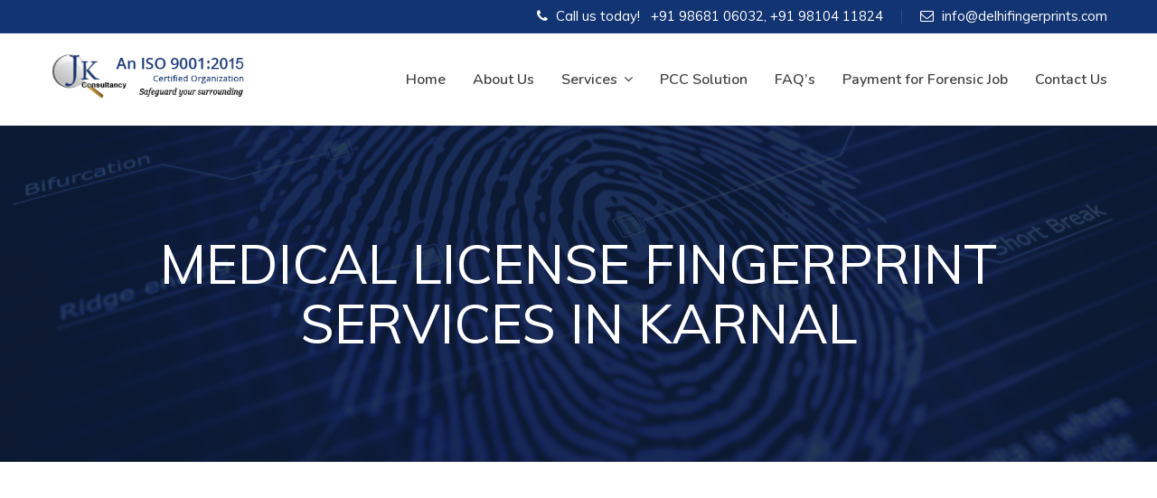

--- FILE ---
content_type: text/html; charset=UTF-8
request_url: https://www.delhifingerprints.com/medical-license-fingerprint-services-in-karnal/
body_size: 3872
content:

<!DOCTYPE html>
<html lang="en-US" class="no-js no-svg">
<head>
<meta charset="UTF-8">    
<meta name="viewport" content="width=device-width; initial-scale=1.0; maximum-scale=1.0; user-scalable=0;">

<title>Medical License Fingerprint Services in Karnal</title>        

<meta name="description" content="We provide fingerprinting Services for Medical License in Karnal. We provide fingerprinting services for obtaining Police Clearance Certificate or Criminal Record Check in Karnal from Medical License.">

<meta name="keywords" content="Fingerprint Services Karnal, Medical License Fingerprinting services Karnal, fingerprinting Services Karnal, Medical License Fingerprinting services Karnal, fingerprinting for Medical License in Karnal. Fingerprint for Medical License in Karnal, fingerprinting services Medical License in Karnal.">

<meta name="robots" content="all=index, follow">

<meta name="Copyright" content="2010-2026 copyright">


<meta name="distribution" content="Global">


<link href="https://fonts.googleapis.com/css?family=Nunito:300,300i,400,400i,600,600i,700,700i" rel="stylesheet">
<link href="https://fonts.googleapis.com/css?family=Muli:300,300i,400,400i,600,600i,700,700i" rel="stylesheet">
<link href="https://fonts.googleapis.com/css?family=Pacifico" rel="stylesheet">
<title>Medical License Fingerprint Services in Karnal &#8211; Delhi Finger Prints</title>
<link rel='dns-prefetch' href='//s.w.org' />
<link rel="alternate" type="application/rss+xml" title="Delhi Finger Prints &raquo; Feed" href="https://www.delhifingerprints.com/feed/" />
<link rel="alternate" type="application/rss+xml" title="Delhi Finger Prints &raquo; Comments Feed" href="https://www.delhifingerprints.com/comments/feed/" />
		<script type="text/javascript">
			window._wpemojiSettings = {"baseUrl":"https:\/\/s.w.org\/images\/core\/emoji\/13.0.0\/72x72\/","ext":".png","svgUrl":"https:\/\/s.w.org\/images\/core\/emoji\/13.0.0\/svg\/","svgExt":".svg","source":{"concatemoji":"https:\/\/www.delhifingerprints.com\/wp-includes\/js\/wp-emoji-release.min.js?ver=5.5.17"}};
			!function(e,a,t){var n,r,o,i=a.createElement("canvas"),p=i.getContext&&i.getContext("2d");function s(e,t){var a=String.fromCharCode;p.clearRect(0,0,i.width,i.height),p.fillText(a.apply(this,e),0,0);e=i.toDataURL();return p.clearRect(0,0,i.width,i.height),p.fillText(a.apply(this,t),0,0),e===i.toDataURL()}function c(e){var t=a.createElement("script");t.src=e,t.defer=t.type="text/javascript",a.getElementsByTagName("head")[0].appendChild(t)}for(o=Array("flag","emoji"),t.supports={everything:!0,everythingExceptFlag:!0},r=0;r<o.length;r++)t.supports[o[r]]=function(e){if(!p||!p.fillText)return!1;switch(p.textBaseline="top",p.font="600 32px Arial",e){case"flag":return s([127987,65039,8205,9895,65039],[127987,65039,8203,9895,65039])?!1:!s([55356,56826,55356,56819],[55356,56826,8203,55356,56819])&&!s([55356,57332,56128,56423,56128,56418,56128,56421,56128,56430,56128,56423,56128,56447],[55356,57332,8203,56128,56423,8203,56128,56418,8203,56128,56421,8203,56128,56430,8203,56128,56423,8203,56128,56447]);case"emoji":return!s([55357,56424,8205,55356,57212],[55357,56424,8203,55356,57212])}return!1}(o[r]),t.supports.everything=t.supports.everything&&t.supports[o[r]],"flag"!==o[r]&&(t.supports.everythingExceptFlag=t.supports.everythingExceptFlag&&t.supports[o[r]]);t.supports.everythingExceptFlag=t.supports.everythingExceptFlag&&!t.supports.flag,t.DOMReady=!1,t.readyCallback=function(){t.DOMReady=!0},t.supports.everything||(n=function(){t.readyCallback()},a.addEventListener?(a.addEventListener("DOMContentLoaded",n,!1),e.addEventListener("load",n,!1)):(e.attachEvent("onload",n),a.attachEvent("onreadystatechange",function(){"complete"===a.readyState&&t.readyCallback()})),(n=t.source||{}).concatemoji?c(n.concatemoji):n.wpemoji&&n.twemoji&&(c(n.twemoji),c(n.wpemoji)))}(window,document,window._wpemojiSettings);
		</script>
		<style type="text/css">
img.wp-smiley,
img.emoji {
	display: inline !important;
	border: none !important;
	box-shadow: none !important;
	height: 1em !important;
	width: 1em !important;
	margin: 0 .07em !important;
	vertical-align: -0.1em !important;
	background: none !important;
	padding: 0 !important;
}
</style>
	<link rel='stylesheet' id='contact-form-7-css'  href='https://www.delhifingerprints.com/wp-content/plugins/contact-form-7/includes/css/styles.css?ver=5.2.2' type='text/css' media='all' />
<link rel='stylesheet' id='dfpsite-style-css'  href='https://www.delhifingerprints.com/wp-content/themes/DFP/style.css?ver=5.5.17' type='text/css' media='all' />
<link rel='stylesheet' id='dfpsite-bootstrapstyle-css'  href='https://www.delhifingerprints.com/wp-content/themes/DFP/assets/bootstrap/bootstrap.css?ver=5.5.17' type='text/css' media='all' />
<link rel='stylesheet' id='dfpsite-mainstylesheet-css'  href='https://www.delhifingerprints.com/wp-content/themes/DFP/assets/css/style.css?ver=5.5.17' type='text/css' media='all' />
<link rel='stylesheet' id='dfpsite-globalstyle-css'  href='https://www.delhifingerprints.com/wp-content/themes/DFP/assets/css/global.css?ver=5.5.17' type='text/css' media='all' />
<link rel='stylesheet' id='dfpsite-responsivestyle-css'  href='https://www.delhifingerprints.com/wp-content/themes/DFP/assets/css/responsive.css?ver=5.5.17' type='text/css' media='all' />
<link rel='stylesheet' id='dfpsite-fontawesomestyle-css'  href='https://www.delhifingerprints.com/wp-content/themes/DFP/assets/css/font-awesome.css?ver=5.5.17' type='text/css' media='all' />
<link rel='stylesheet' id='dfpsite-linearstyle-css'  href='https://www.delhifingerprints.com/wp-content/themes/DFP/assets/css/linear.css?ver=5.5.17' type='text/css' media='all' />
<link rel='stylesheet' id='dfpsite-owl_1-css'  href='https://www.delhifingerprints.com/wp-content/themes/DFP/assets/owl-carousel/owl.carousel.css?ver=5.5.17' type='text/css' media='all' />
<link rel='stylesheet' id='dfpsite-owl_2-css'  href='https://www.delhifingerprints.com/wp-content/themes/DFP/assets/owl-carousel/owl.theme.css?ver=5.5.17' type='text/css' media='all' />
<link rel='stylesheet' id='dfpsite-wowstyle-css'  href='https://www.delhifingerprints.com/wp-content/themes/DFP/assets/wow/wow.css?ver=5.5.17' type='text/css' media='all' />
<link rel='stylesheet' id='dfpsite-sliderstyle-css'  href='https://www.delhifingerprints.com/wp-content/themes/DFP/assets/layerslider/css/layerslider.css?ver=5.5.17' type='text/css' media='all' />
<link rel='stylesheet' id='tablepress-default-css'  href='https://www.delhifingerprints.com/wp-content/tablepress-combined.min.css?ver=5' type='text/css' media='all' />
<script type='text/javascript' src='https://www.delhifingerprints.com/wp-includes/js/jquery/jquery.js?ver=1.12.4-wp' id='jquery-core-js'></script>
<script type='text/javascript' src='https://www.delhifingerprints.com/wp-content/themes/DFP/assets/js/jquery.js?ver=5.5.17' id='dfpsite-mainjquery-js'></script>
<script type='text/javascript' src='https://www.delhifingerprints.com/wp-content/themes/DFP/assets/bootstrap/bootstrap.js?ver=5.5.17' id='dfpsite-bsjuqery-js'></script>
<script type='text/javascript' src='https://www.delhifingerprints.com/wp-content/themes/DFP/assets/owl-carousel/owl.carousel.js?ver=5.5.17' id='dfpsite-owl_3-js'></script>
<script type='text/javascript' src='https://www.delhifingerprints.com/wp-content/themes/DFP/assets/js/scripts.js?ver=5.5.17' id='dfpsite-customscript-js'></script>
<script type='text/javascript' src='https://www.delhifingerprints.com/wp-content/themes/DFP/assets/wow/wow.js?ver=5.5.17' id='dfpsite-wowscript-js'></script>
<script type='text/javascript' src='https://www.delhifingerprints.com/wp-content/themes/DFP/assets/layerslider/js/greensock.js?ver=5.5.17' id='dfpsite-slide1js-js'></script>
<script type='text/javascript' src='https://www.delhifingerprints.com/wp-content/themes/DFP/assets/layerslider/js/layerslider.transitions.js?ver=5.5.17' id='dfpsite-slide2js-js'></script>
<script type='text/javascript' src='https://www.delhifingerprints.com/wp-content/themes/DFP/assets/layerslider/js/layerslider.kreaturamedia.jquery.js?ver=5.5.17' id='dfpsite-slide3js-js'></script>
<script type='text/javascript' src='https://www.delhifingerprints.com/wp-content/themes/DFP/assets/js/waypoints.min.js?ver=1' id='dfpsite-count1js-js'></script>
<script type='text/javascript' src='https://www.delhifingerprints.com/wp-content/themes/DFP/assets/js/jquery.counterup.js?ver=1' id='dfpsite-count2js-js'></script>
<script type='text/javascript' src='https://www.delhifingerprints.com/wp-content/themes/DFP/assets/js/map.js?ver=5.5.17' id='dfpsite-mapscript-js'></script>
<link rel="https://api.w.org/" href="https://www.delhifingerprints.com/wp-json/" /><link rel="alternate" type="application/json" href="https://www.delhifingerprints.com/wp-json/wp/v2/pages/37708" /><link rel="EditURI" type="application/rsd+xml" title="RSD" href="https://www.delhifingerprints.com/xmlrpc.php?rsd" />
<link rel="wlwmanifest" type="application/wlwmanifest+xml" href="https://www.delhifingerprints.com/wp-includes/wlwmanifest.xml" /> 
<meta name="generator" content="WordPress 5.5.17" />
<link rel="canonical" href="https://www.delhifingerprints.com/medical-license-fingerprint-services-in-karnal/" />
<link rel='shortlink' href='https://www.delhifingerprints.com/?p=37708' />
<link rel="alternate" type="application/json+oembed" href="https://www.delhifingerprints.com/wp-json/oembed/1.0/embed?url=https%3A%2F%2Fwww.delhifingerprints.com%2Fmedical-license-fingerprint-services-in-karnal%2F" />
<link rel="alternate" type="text/xml+oembed" href="https://www.delhifingerprints.com/wp-json/oembed/1.0/embed?url=https%3A%2F%2Fwww.delhifingerprints.com%2Fmedical-license-fingerprint-services-in-karnal%2F&#038;format=xml" />
                                
</head>

<body data-rsssl=1 class="page-template-default page page-id-37708">


        
        <section class="topstrip">
            <div class="container">
                                <ul class="rightside">

                                        <li><span class="fa fa-phone"></span> Call us today! &nbsp; <span id="headerphone">+91 98681 06032</span>, <span id="headerphone">+91 98104 11824</span></li>
                                                            <li><span class="fa fa-envelope-o"></span> <span id="headeremailid"><a href="mailto:info@delhifingerprints.com">info@delhifingerprints.com</a></span></li>
                    
                </ul>
            </div>

        </section>





        <header>

                <div class="container">
                    <a href="https://www.delhifingerprints.com" class="logo">
                                                                        <img src="https://www.delhifingerprints.com/wp-content/themes/DFP/images/logo.png" alt="Delhi Finger Prints" />
                                            </a>

                    <nav id="headnav" role="navigation">
                            <div class="menuicon"><span class="lnr lnr-menu"></span> <span class="lnr lnr-cross" style="display: none;"></span></div>
                            <div class="menu-anchor-container"><ul id="menu-anchor" class="menu"><li id="menu-item-33488" class="menu-item menu-item-type-post_type menu-item-object-page menu-item-home menu-item-33488"><a href="https://www.delhifingerprints.com/">Home</a></li>
<li id="menu-item-33577" class="menu-item menu-item-type-post_type menu-item-object-page menu-item-33577"><a href="https://www.delhifingerprints.com/about/">About Us</a></li>
<li id="menu-item-33264" class="menu-item menu-item-type-post_type menu-item-object-page menu-item-has-children menu-item-33264"><a href="https://www.delhifingerprints.com/services/">Services</a>
<ul class="sub-menu">
	<li id="menu-item-34289" class="menu-item menu-item-type-post_type menu-item-object-page menu-item-34289"><a href="https://www.delhifingerprints.com/fingerprint-examination/">FINGERPRINT EXPERT</a></li>
	<li id="menu-item-34288" class="menu-item menu-item-type-post_type menu-item-object-page menu-item-34288"><a href="https://www.delhifingerprints.com/matrimonial-verfication/">MATRIMONIAL VERIFICATION</a></li>
	<li id="menu-item-34287" class="menu-item menu-item-type-post_type menu-item-object-page menu-item-34287"><a href="https://www.delhifingerprints.com/handwriting-expert-signature-verification/">Handwriting Expert &#038; Signature Verification</a></li>
	<li id="menu-item-34286" class="menu-item menu-item-type-post_type menu-item-object-page menu-item-34286"><a href="https://www.delhifingerprints.com/polygraph-test-2/">Polygraph Test</a></li>
	<li id="menu-item-34285" class="menu-item menu-item-type-post_type menu-item-object-page menu-item-34285"><a href="https://www.delhifingerprints.com/legal-services/">Legal Services</a></li>
	<li id="menu-item-34284" class="menu-item menu-item-type-post_type menu-item-object-page menu-item-34284"><a href="https://www.delhifingerprints.com/detective-services/">Detective Services</a></li>
	<li id="menu-item-34283" class="menu-item menu-item-type-post_type menu-item-object-page menu-item-34283"><a href="https://www.delhifingerprints.com/employee-verification/">Employee Verification</a></li>
</ul>
</li>
<li id="menu-item-34123" class="menu-item menu-item-type-post_type menu-item-object-page menu-item-34123"><a href="https://www.delhifingerprints.com/pcc-solution/">PCC Solution</a></li>
<li id="menu-item-33266" class="menu-item menu-item-type-post_type menu-item-object-page menu-item-33266"><a href="https://www.delhifingerprints.com/faqs/">FAQ&#8217;s</a></li>
<li id="menu-item-39455" class="menu-item menu-item-type-post_type menu-item-object-page menu-item-39455"><a href="https://www.delhifingerprints.com/pay/">Payment for Forensic Job</a></li>
<li id="menu-item-33265" class="menu-item menu-item-type-post_type menu-item-object-page menu-item-33265"><a href="https://www.delhifingerprints.com/contact/">Contact Us</a></li>
</ul></div>                    </nav>

                </div>


        </header>



	
	 
	<div class="pagetitle">
		<div class="container">
			<h2>Medical License Fingerprint Services in Karnal</h2>
		</div>
	</div>
	


	<div class="commonpage">
		<div class="container">

			
			
			
			

		</div>
	</div>



        <section class="content-2">
            <div class="container">
               
                         


            <h2>
            	Have Any Questions?
            </h2>
            <h3>
            	Regarding Pricing, Appointment or any of our service. Just ask it straight by dailing any of below phone numbers.
            </h3>

    	
        
                    
                    <div class="pnumbers">
                        <div class="phonenumber"><span class="fa fa-phone"></span> &nbsp; +91 98681 06032</div>
                        <div class="or">Or</div>
                        <div class="phonenumber"><span class="fa fa-whatsapp"></span> &nbsp; +91 98104 11824 </div>
                    </div>
             
            </div>
        </section>


        <div class="maparea" id="contactpage_map">
            
        </div>

        <footer>
                
                <div class="copyright">
                        Copyright © 2020 J. K. Consultancy. all rights reserved
                </div>      
        </footer>




        <script async defer
        src="https://maps.googleapis.com/maps/api/js?key=AIzaSyDChmPc-xMkzTZi12aaEeUHRS7ExrS0mQQ&callback=initMap">
        </script>
        <script>
        jQuery("#layerslider").layerSlider({
                responsive: true,
                autoPlayVideos: true,
                responsiveUnder: 1500,
                layersContainer: 1120,
                skinsPath: 'https://www.delhifingerprints.com/wp-content/themes/DFP/assets/layerslider/skins/'
        });
        </script>
        <script>
                wow = new WOW(
                  {
                    animateClass: 'animated',
                    offset:       0
                  }
                );
                wow.init();
                document.getElementById('moar').onclick = function() {
                  var section = document.createElement('section');
                  section.className = 'section--purple wow fadeInDown';
                  this.parentNode.insertBefore(section, this);
                };
        </script>  
        <script type="text/javascript">
        //scrollable links
        $(function() {
                $('a.scroll').click(function() {
                if (location.pathname.replace(/^\//,'') == this.pathname.replace(/^\//,'') && location.hostname == this.hostname) {
                var target = $(this.hash);
                target = target.length ? target : $('[name=' + this.hash.slice(1) +']');
                if (target.length) {
                $('html,body').animate({
                scrollTop: target.offset().top - 94
                }, 2000);
                return false;
                }
                }
                });
        });
        </script>  
        
<script type='text/javascript' id='contact-form-7-js-extra'>
/* <![CDATA[ */
var wpcf7 = {"apiSettings":{"root":"https:\/\/www.delhifingerprints.com\/wp-json\/contact-form-7\/v1","namespace":"contact-form-7\/v1"}};
/* ]]> */
</script>
<script type='text/javascript' src='https://www.delhifingerprints.com/wp-content/plugins/contact-form-7/includes/js/scripts.js?ver=5.2.2' id='contact-form-7-js'></script>
<script type='text/javascript' src='https://www.delhifingerprints.com/wp-content/themes/DFP/assets/js/jquery.shuffle.min.js?ver=1.1' id='dfpsite-port1js-js'></script>
<script type='text/javascript' src='https://www.delhifingerprints.com/wp-content/themes/DFP/assets/js/gallery.js?ver=1.1' id='dfpsite-port2js-js'></script>
<script type='text/javascript' src='https://www.delhifingerprints.com/wp-includes/js/wp-embed.min.js?ver=5.5.17' id='wp-embed-js'></script>

</body>
</html>


--- FILE ---
content_type: text/css
request_url: https://www.delhifingerprints.com/wp-content/themes/DFP/assets/css/responsive.css?ver=5.5.17
body_size: 1474
content:
@media (max-width: 1170px){
	.container{
		width: 100%;
	}
	.topstrip{
		padding: 10px 20px;
	}
	.topstrip ul.rightside li{
		font-size: 13px; line-height: 16px;
		margin: 0 15px 0 0; padding-right: 15px;
	}
	header{
		padding: 15px 20px; height: 75px;
	}
	a.logo{
		float: left;
		margin: 0 0 0 0;
		color: #fff;
		text-decoration: none;
	}
	a.logo img{
		width: 190px; 
	}
	nav .menuicon{
		display: block;
	}
	nav{
		position: absolute;
		left: 0; top: 112px; 
		z-index: 9;
		width: 100%;
		float: none;
		display: block !important;
		margin: 0 0 0 0;
	}
	nav ul{
		float: left;
		width: 100%;
		background: #fff;
		display: none;
		border-top: 1px solid rgba(0,0,0,0.1);
		box-shadow:3px 3px 5px rgba(0,0,0,0.1);
		-webkit-box-shadow:3px 3px 5px rgba(0,0,0,0.1);
	}
	nav ul li{
		width: 100%;
		margin: 0 0 0 0;
	}
	nav ul li a{
		font-size: 15px;
		padding: 10px 20px;
	}
	nav ul li a:after{display: none;}
	nav ul li ul, 	nav ul li ul li ul{
		float:left; position: relative;
		width:100%;
		padding:20px;
		left:0; top: 0; margin-top: 0;
		opacity: 1;
		border-top: none;
		background: #896126;
		margin: 0 0 0 0;
	}
	nav li:hover ul, nav li ul li:hover ul{
		left:0 !important;
	}
	nav ul li ul li a{
		background:none;
		padding: 10px 10px 10px 10px;
		color: #fff !important;
		border: none !important;
	}
	nav ul li ul li:hover a{
		background: none;
		color: #fff !important;
	}
	.bannerslider a.button{
		display: none;
	}
	.content-1{
		padding: 0 0;
	}
	.content-1 .topping{
		padding:30px 20px;
		background: #896126 url(../../images/topping.png) no-repeat left center;
		background-size: cover;
		border-radius:0;
		-webkit-border-radius:0;
	}
	.c_badge{
		float: left;
		width: 100px; height: auto;
		margin: 0 30px 10px 0;
	}
	.content-1 .topping h3{
		text-align: left;
		font-size: 24px;
		font-weight:600;
		margin-bottom: 20px; margin-top: 0;
	}
	.content-1 .topping h4{
		text-align: left;
		font-size: 16px;
		font-weight:400;
		margin-bottom: 0;
	}
	.content-1 .itemswrap{
		float: left;
		width: 100%;
		padding: 30px 20px; margin-top: 0;
	}
	.content-1 .item{
		float: left;
		width: 48%; height: auto;
		margin: 0 0 40px 0;
	}
	.content-1 .item:nth-of-type(2n){
		float: right;
	}
	.content-1 .item:nth-of-type(3n+1){
		clear: none;
	}
	.content-1 .item:nth-of-type(2n+1){
		clear: all;
	}
	.content-2{
		padding: 40px 20px;
	}
	.content-2 h2{
		font-size: 27px;
		margin-bottom: 20px;
	}
	.content-2 h3{
		font-size: 18px;
		font-weight: normal;
		margin-bottom: 30px;
		padding: 0 0;
	}
	.phonenumber{
		display: table;
		float: none;
		margin: 0 auto 20px auto;
		height: 42px; line-height: 42px;
		font-size: 17px;
		padding: 0 20px;
	}
	.pnumbers .or{
		display: table;
		float: none;
		width: 42px; height: 42px; line-height: 42px;
		margin: 0 auto 20px auto;
		font-size: 16px;
	}
	footer{
		padding: 30px 20px;
	}
	.copyright{
		font-size: 14px;
	}
	.pagetitle{
		padding: 60px 20px;
	}
	.pagetitle h2{
		font-size: 42px;
	}
	.pagetitle.serviepage_title{
		padding: 60px 20px;
	}
	.pagetitle.serviepage_title h2{
		font-size: 42px;
		margin: 0 0 0 0; padding-bottom: 0;
	}
	.pagetitle.serviepage_title h2:after{
		display: none;
	}
	.commonpage{
		padding: 30px 20px;
	}
	.commonpage h2{
		font-size: 36px; padding-bottom: 0;
	}
	.commonpage h3{
		font-size: 30px;
	}
	.commonpage h4{
		font-size: 24px;
	}
	.commonpage h5{
		font-size: 18px;
	}
	.commonpage h6{
		font-size: 14px;
	}
	.commonpage h2:after{
		display: none;
	}
	.commonpage p{
		font-size: 14px; line-height: normal;
	}
	.clientlogo_slider{
		float: none; display: table;
		width: 700px;
		padding: 0 50px;
		margin: 0 auto 0 auto;
	}
	.clientlogo_slider #clientlogos{
		width: 600px;
	}
	.contactinfo_wrap{
		padding:20px 20px;
	}
	.cwidget{
		float: left;
		width: 100%; height: auto;
		margin-right: 0;
		padding: 20px 30px;
		margin-bottom: 10px;
	}
	.cwidget span.fa{
		display: table;
		width: 60px; height: 60px; line-height: 56px;
		font-size: 21px;
		margin: 0 auto 15px auto;
		border: 2px solid rgba(255,255,255,0.2);
	}
	.cwidget h2{
		font-size: 18px;
		margin-bottom: 20px;
	}
	.cwidget h3{
		font-size: 13px;
	}
	.contactpage{
		padding: 30px 20px;
	}
	.contactpage h1{font-size: 42px;}
	.contactpage h2{font-size: 30px;}
	.contactpage h3{font-size: 24px;}
	.contactpage h4{font-size: 21px;}
	.contactpage h5{font-size: 18px;}
	.contactpage h6{font-size: 16px;}
	.contactpage p{
		font-size: 16px; line-height: normal;
		font-weight:300;
		margin-bottom: 20px;
	}
	.contactpage .leftside{
		float: left;
		width: 100%;
		margin: 0 0 0 0;
	}
	.contactpage .leftside .wpcf7{
		padding: 20px;
	}
	.contactpage .rightside{
		width: 100%;
		padding: 20px 20px; margin-top: 10px;
	}
	.service_page{
		float: left;
		width: 100%;
		margin: 0 0 0 0;
		padding:70px 0;
		background: #fff;
	}
	.service_page{
		padding:30px 20px;
	}
	.service_page .leftside h1{
		font-size: 24px;
	}
	.service_page .leftside h2{
		font-size: 30px;
		margin: 0 0 20px 0;
	}
	.service_page .leftside h3{
		font-size: 24px;
		font-weight:bold;
		margin: 0 0 20px 0;
	}
	.service_page .leftside h4{
		font-size: 21px; line-height: normal;
		font-weight:bold;
		margin: 0 0 20px 0;
	}
	.service_page .leftside p{
		text-align: left;
		color:#333;
		font-size: 16px; line-height: normal;
		font-weight:300;
		margin: 0 0 20px 0;
	}
	.service_page .leftside ul{
		margin: 10px 0 15px 0;
		padding: 0 0 0 30px;
	}
	.service_page .leftside ul li{
		font-size: 16px; line-height: normal;
		margin: 0 0 10px 0;
	}
	.service_page .leftside img{
		width: 30%; height: auto;
	}
}





@media (max-width: 768px){
	.maparea{
		height: 420px;
	}
	.ls-v5 .ls-bottom-slidebuttons{
		top: -35px !important;
	}
	.clientlogo_slider{
		float: none; display: table;
		width: 560px;
		padding: 0 50px;
		margin: 0 auto 0 auto;
	}
	.clientlogo_slider #clientlogos{
		width: 460px;
	}
}



@media (max-width: 640px){
	.maparea{
		height: 320px;
	}
	.topstrip ul.rightside li{
		font-size: 12px; line-height: 16px;
		margin: 0 0 0 0; padding-right: 0;
		border-right: none;
	}
	.topstrip ul.rightside li:last-child{
		display: none;
	}
}


@media (max-width: 568px){
	.topstrip ul.rightside li{
		font-size: 11px; line-height: 16px;
		margin: 0 10px 0 0; padding-right: 10px;
	}
	.bannerslider h3:before{
		position: absolute;
		width:80px;
		height:2px;
	}
	.clientlogo_slider{
		float: none; display: table;
		width: 500px;
		padding: 0 50px;
		margin: 0 auto 0 auto;
	}
	.clientlogo_slider #clientlogos{
		width: 400px;
	}
	.commonpage table tr th{
		padding: 7px 5px !important;
		font-size: 16px !important;
		border: 1px solid rgba(0,0,0,0.1) !important;
	}
	.commonpage table tr td{
		padding: 7px 5px !important;
		font-size: 15px !important;
		border: 1px solid rgba(0,0,0,0.1) !important;
	}
}


@media (max-width: 480px){
	.content-1 .item{
		float: left;
		width: 100%; background: #f7f7f7;
		border-radius:5px;
		-webkit-border-radius:5px;
		padding: 20px;
		margin: 0 0 20px 0;
	}
	.c_badge{
		float: none; display: table;
		width:72px; height: auto;
		margin: 0 auto 10px auto;
	}
	.content-1 .topping h3{
		text-align: center;
		font-size: 18px;
		font-weight:600;
		margin-bottom: 20px; margin-top: 0;
	}
	.content-1 .topping h4{
		text-align: center;
		font-size: 14px;
		font-weight:400;
		margin-bottom: 0;
	}
	.pagetitle h2{
		font-size: 36px;
	}
	.pagetitle.serviepage_title h2{
		font-size: 36px;
		margin: 0 0 0 0; padding-bottom: 0;
	}
	.clientlogo_slider{
		float: none; display: table;
		width: 400px;
		padding: 0 40px;
		margin: 0 auto 0 auto;
	}
	.clientlogo_slider #clientlogos{
		width: 320px;
	}
	.service_page .leftside img{
		width: 35%; height: auto;
	}
	.topstrip ul.rightside li{
		font-size: 11px;
	}
}



@media (max-width: 400px){
	.copyright{
		font-size: 11px;
	}
	.bannerslider a.button, .bannerslider a.button_3{
		width: 110px; height: 21px; line-height: 21px;
		font-size: 8px;
	}
	.bannerslider a.button_2{
		width: 25px; height: 25px; line-height: 25px;
		font-size: 12px;
	}
	.bannerslider a.button_2 span{
		width: 25px; height: 25px; line-height: 25px;
	}
	.topstrip ul.rightside li{
		font-size: 10px;
	}
	.ls-v5 .ls-bottom-slidebuttons{
		display: none !important;
	}
	.bannerslider h3:before{
		position: absolute;
		width:50px;
		height:1px;
	}
	.bannerslider h3{
		font-size: 10px !important;
	}
	.pagetitle h2{
		font-size: 30px;
	}
	.pagetitle.serviepage_title h2{
		font-size: 30px;
		margin: 0 0 0 0; padding-bottom: 0;
	}
	.clientlogo_slider{
		float: none; display: table;
		width: 300px;
		padding: 0 40px;
		margin: 0 auto 0 auto;
	}
	.clientlogo_slider #clientlogos{
		width: 220px;
	}
	.service_page .leftside img{
		width: 100%; height: auto;
	}
	.faq_item h4{
		padding: 20px 30px 20px 60px;
		font-size: 16px;
	}
	.faq_item h4:before {
		height:24px; line-height: 24px;
		font-size: 14px;
	}
	.faq_item p{
		font-size: 13px; line-height: 22px;
	}
}


@media (max-width: 350px){
	.topstrip ul.rightside li{
		font-size: 10px;
	}
	.pagetitle h2{
		font-size: 24px;
	}
	.pagetitle.serviepage_title h2{
		font-size: 24px;
		margin: 0 0 0 0; padding-bottom: 0;
	}
	.clientlogo_slider{
		float: none; display: table;
		width: 250px;
		padding: 0 40px;
		margin: 0 auto 0 auto;
	}
	.clientlogo_slider #clientlogos{
		width: 170px;
	}
}

--- FILE ---
content_type: text/javascript
request_url: https://www.delhifingerprints.com/wp-content/themes/DFP/assets/js/jquery.counterup.js?ver=1
body_size: 620
content:
/*!
* jquery.counterup.js 1.0
*
* Copyright 2013, Benjamin Intal http://gambit.ph @bfintal
* Released under the GPL v2 License
*
* Date: Nov 26, 2013
*/
(function( $ ){
  "use strict";

  $.fn.counterUp = function( options ) {

    // Defaults
    var settings = $.extend({
        'time': 400,
        'delay': 10
    }, options);

    return this.each(function(){

        // Store the object
        var $this = $(this);
        var $settings = settings;

        var counterUpper = function() {
            var nums = [];
            var divisions = $settings.time / $settings.delay;
            var num = $this.text();
            var isComma = /[0-9]+,[0-9]+/.test(num);
            num = num.replace(/,/g, '');
            var isInt = /^[0-9]+$/.test(num);
            var isFloat = /^[0-9]+\.[0-9]+$/.test(num);
            var decimalPlaces = isFloat ? (num.split('.')[1] || []).length : 0;

            // Generate list of incremental numbers to display
            for (var i = divisions; i >= 1; i--) {

                // Preserve as int if input was int
                var newNum = parseInt(num / divisions * i);

                // Preserve float if input was float
                if (isFloat) {
                    newNum = parseFloat(num / divisions * i).toFixed(decimalPlaces);
                }

                // Preserve commas if input had commas
                if (isComma) {
                    while (/(\d+)(\d{3})/.test(newNum.toString())) {
                        newNum = newNum.toString().replace(/(\d+)(\d{3})/, '$1'+','+'$2');
                    }
                }

                nums.unshift(newNum);
            }

            $this.data('counterup-nums', nums);
            $this.text('0');

            // Updates the number until we're done
            var f = function() {
                $this.text($this.data('counterup-nums').shift());
                if ($this.data('counterup-nums').length) {
                    setTimeout($this.data('counterup-func'), $settings.delay);
                } else {
                    delete $this.data('counterup-nums');
                    $this.data('counterup-nums', null);
                    $this.data('counterup-func', null);
                }
            };
            $this.data('counterup-func', f);

            // Start the count up
            setTimeout($this.data('counterup-func'), $settings.delay);
        };

        // Perform counts when the element gets into view
        $this.waypoint(counterUpper, { offset: '100%', triggerOnce: true });
    });

  };

})( jQuery );